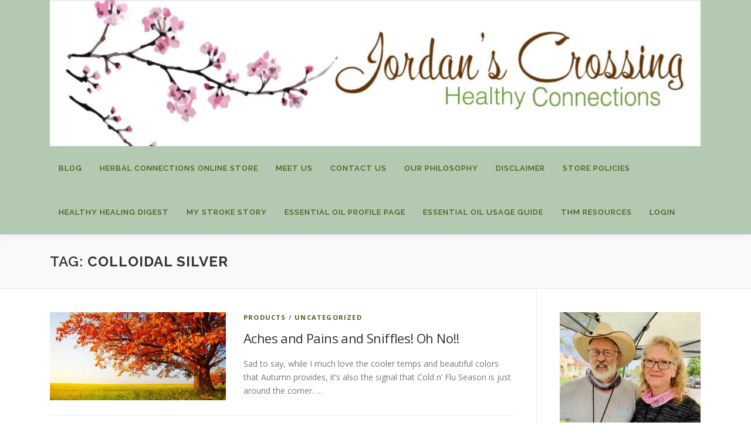

--- FILE ---
content_type: text/html; charset=UTF-8
request_url: https://www.jordanscrossing.net/tag/colloidal-silver/
body_size: 15038
content:
<!DOCTYPE html><html
lang=en-US><head><style>img.lazy{min-height:1px}</style><link
href=https://www.jordanscrossing.net/wp-content/plugins/w3-total-cache/pub/js/lazyload.min.js?x79789 as=script><meta
charset="UTF-8"><meta
name="viewport" content="width=device-width, initial-scale=1"><link
rel=profile href=https://gmpg.org/xfn/11><title>Colloidal Silver &#8211; Jordan&#039;s Crossing</title><meta
name='robots' content='max-image-preview:large'><style>img:is([sizes="auto" i], [sizes^="auto," i]){contain-intrinsic-size:3000px 1500px}</style><link
rel=dns-prefetch href=//fonts.googleapis.com> <script>/*<![CDATA[*/window._wpemojiSettings={"baseUrl":"https:\/\/s.w.org\/images\/core\/emoji\/16.0.1\/72x72\/","ext":".png","svgUrl":"https:\/\/s.w.org\/images\/core\/emoji\/16.0.1\/svg\/","svgExt":".svg","source":{"concatemoji":"https:\/\/www.jordanscrossing.net\/wp-includes\/js\/wp-emoji-release.min.js?ver=19dcc5536638060ecb80b4d89c381f4c"}};
/*! This file is auto-generated */
!function(s,n){var o,i,e;function c(e){try{var t={supportTests:e,timestamp:(new Date).valueOf()};sessionStorage.setItem(o,JSON.stringify(t))}catch(e){}}function p(e,t,n){e.clearRect(0,0,e.canvas.width,e.canvas.height),e.fillText(t,0,0);var t=new Uint32Array(e.getImageData(0,0,e.canvas.width,e.canvas.height).data),a=(e.clearRect(0,0,e.canvas.width,e.canvas.height),e.fillText(n,0,0),new Uint32Array(e.getImageData(0,0,e.canvas.width,e.canvas.height).data));return t.every(function(e,t){return e===a[t]})}function u(e,t){e.clearRect(0,0,e.canvas.width,e.canvas.height),e.fillText(t,0,0);for(var n=e.getImageData(16,16,1,1),a=0;a<n.data.length;a++)if(0!==n.data[a])return!1;return!0}function f(e,t,n,a){switch(t){case"flag":return n(e,"\ud83c\udff3\ufe0f\u200d\u26a7\ufe0f","\ud83c\udff3\ufe0f\u200b\u26a7\ufe0f")?!1:!n(e,"\ud83c\udde8\ud83c\uddf6","\ud83c\udde8\u200b\ud83c\uddf6")&&!n(e,"\ud83c\udff4\udb40\udc67\udb40\udc62\udb40\udc65\udb40\udc6e\udb40\udc67\udb40\udc7f","\ud83c\udff4\u200b\udb40\udc67\u200b\udb40\udc62\u200b\udb40\udc65\u200b\udb40\udc6e\u200b\udb40\udc67\u200b\udb40\udc7f");case"emoji":return!a(e,"\ud83e\udedf")}return!1}function g(e,t,n,a){var r="undefined"!=typeof WorkerGlobalScope&&self instanceof WorkerGlobalScope?new OffscreenCanvas(300,150):s.createElement("canvas"),o=r.getContext("2d",{willReadFrequently:!0}),i=(o.textBaseline="top",o.font="600 32px Arial",{});return e.forEach(function(e){i[e]=t(o,e,n,a)}),i}function t(e){var t=s.createElement("script");t.src=e,t.defer=!0,s.head.appendChild(t)}"undefined"!=typeof Promise&&(o="wpEmojiSettingsSupports",i=["flag","emoji"],n.supports={everything:!0,everythingExceptFlag:!0},e=new Promise(function(e){s.addEventListener("DOMContentLoaded",e,{once:!0})}),new Promise(function(t){var n=function(){try{var e=JSON.parse(sessionStorage.getItem(o));if("object"==typeof e&&"number"==typeof e.timestamp&&(new Date).valueOf()<e.timestamp+604800&&"object"==typeof e.supportTests)return e.supportTests}catch(e){}return null}();if(!n){if("undefined"!=typeof Worker&&"undefined"!=typeof OffscreenCanvas&&"undefined"!=typeof URL&&URL.createObjectURL&&"undefined"!=typeof Blob)try{var e="postMessage("+g.toString()+"("+[JSON.stringify(i),f.toString(),p.toString(),u.toString()].join(",")+"));",a=new Blob([e],{type:"text/javascript"}),r=new Worker(URL.createObjectURL(a),{name:"wpTestEmojiSupports"});return void(r.onmessage=function(e){c(n=e.data),r.terminate(),t(n)})}catch(e){}c(n=g(i,f,p,u))}t(n)}).then(function(e){for(var t in e)n.supports[t]=e[t],n.supports.everything=n.supports.everything&&n.supports[t],"flag"!==t&&(n.supports.everythingExceptFlag=n.supports.everythingExceptFlag&&n.supports[t]);n.supports.everythingExceptFlag=n.supports.everythingExceptFlag&&!n.supports.flag,n.DOMReady=!1,n.readyCallback=function(){n.DOMReady=!0}}).then(function(){return e}).then(function(){var e;n.supports.everything||(n.readyCallback(),(e=n.source||{}).concatemoji?t(e.concatemoji):e.wpemoji&&e.twemoji&&(t(e.twemoji),t(e.wpemoji)))}))}((window,document),window._wpemojiSettings);/*]]>*/</script> <style id=wp-emoji-styles-inline-css>img.wp-smiley,img.emoji{display:inline !important;border:none !important;box-shadow:none !important;height:1em !important;width:1em !important;margin:0
0.07em !important;vertical-align:-0.1em !important;background:none !important;padding:0
!important}</style><link
rel=stylesheet href=https://www.jordanscrossing.net/wp-content/cache/minify/a5ff7.css?x79789 media=all><style id=wp-block-library-theme-inline-css>.wp-block-audio :where(figcaption){color:#555;font-size:13px;text-align:center}.is-dark-theme .wp-block-audio :where(figcaption){color:#ffffffa6}.wp-block-audio{margin:0
0 1em}.wp-block-code{border:1px
solid #ccc;border-radius:4px;font-family:Menlo,Consolas,monaco,monospace;padding:.8em 1em}.wp-block-embed :where(figcaption){color:#555;font-size:13px;text-align:center}.is-dark-theme .wp-block-embed :where(figcaption){color:#ffffffa6}.wp-block-embed{margin:0
0 1em}.blocks-gallery-caption{color:#555;font-size:13px;text-align:center}.is-dark-theme .blocks-gallery-caption{color:#ffffffa6}:root :where(.wp-block-image figcaption){color:#555;font-size:13px;text-align:center}.is-dark-theme :root :where(.wp-block-image figcaption){color:#ffffffa6}.wp-block-image{margin:0
0 1em}.wp-block-pullquote{border-bottom:4px solid;border-top:4px solid;color:currentColor;margin-bottom:1.75em}.wp-block-pullquote cite,.wp-block-pullquote footer,.wp-block-pullquote__citation{color:currentColor;font-size:.8125em;font-style:normal;text-transform:uppercase}.wp-block-quote{border-left:.25em solid;margin:0
0 1.75em;padding-left:1em}.wp-block-quote cite,.wp-block-quote
footer{color:currentColor;font-size:.8125em;font-style:normal;position:relative}.wp-block-quote:where(.has-text-align-right){border-left:none;border-right:.25em solid;padding-left:0;padding-right:1em}.wp-block-quote:where(.has-text-align-center){border:none;padding-left:0}.wp-block-quote.is-large,.wp-block-quote.is-style-large,.wp-block-quote:where(.is-style-plain){border:none}.wp-block-search .wp-block-search__label{font-weight:700}.wp-block-search__button{border:1px
solid #ccc;padding:.375em .625em}:where(.wp-block-group.has-background){padding:1.25em 2.375em}.wp-block-separator.has-css-opacity{opacity:.4}.wp-block-separator{border:none;border-bottom:2px solid;margin-left:auto;margin-right:auto}.wp-block-separator.has-alpha-channel-opacity{opacity:1}.wp-block-separator:not(.is-style-wide):not(.is-style-dots){width:100px}.wp-block-separator.has-background:not(.is-style-dots){border-bottom:none;height:1px}.wp-block-separator.has-background:not(.is-style-wide):not(.is-style-dots){height:2px}.wp-block-table{margin:0
0 1em}.wp-block-table td,.wp-block-table
th{word-break:normal}.wp-block-table :where(figcaption){color:#555;font-size:13px;text-align:center}.is-dark-theme .wp-block-table :where(figcaption){color:#ffffffa6}.wp-block-video :where(figcaption){color:#555;font-size:13px;text-align:center}.is-dark-theme .wp-block-video :where(figcaption){color:#ffffffa6}.wp-block-video{margin:0
0 1em}:root :where(.wp-block-template-part.has-background){margin-bottom:0;margin-top:0;padding:1.25em 2.375em}</style><style id=classic-theme-styles-inline-css>.wp-block-button__link{color:#fff;background-color:#32373c;border-radius:9999px;box-shadow:none;text-decoration:none;padding:calc(.667em + 2px) calc(1.333em + 2px);font-size:1.125em}.wp-block-file__button{background:#32373c;color:#fff;text-decoration:none}</style><style id=global-styles-inline-css>/*<![CDATA[*/:root{--wp--preset--aspect-ratio--square:1;--wp--preset--aspect-ratio--4-3:4/3;--wp--preset--aspect-ratio--3-4:3/4;--wp--preset--aspect-ratio--3-2:3/2;--wp--preset--aspect-ratio--2-3:2/3;--wp--preset--aspect-ratio--16-9:16/9;--wp--preset--aspect-ratio--9-16:9/16;--wp--preset--color--black:#000;--wp--preset--color--cyan-bluish-gray:#abb8c3;--wp--preset--color--white:#fff;--wp--preset--color--pale-pink:#f78da7;--wp--preset--color--vivid-red:#cf2e2e;--wp--preset--color--luminous-vivid-orange:#ff6900;--wp--preset--color--luminous-vivid-amber:#fcb900;--wp--preset--color--light-green-cyan:#7bdcb5;--wp--preset--color--vivid-green-cyan:#00d084;--wp--preset--color--pale-cyan-blue:#8ed1fc;--wp--preset--color--vivid-cyan-blue:#0693e3;--wp--preset--color--vivid-purple:#9b51e0;--wp--preset--gradient--vivid-cyan-blue-to-vivid-purple:linear-gradient(135deg,rgba(6,147,227,1) 0%,rgb(155,81,224) 100%);--wp--preset--gradient--light-green-cyan-to-vivid-green-cyan:linear-gradient(135deg,rgb(122,220,180) 0%,rgb(0,208,130) 100%);--wp--preset--gradient--luminous-vivid-amber-to-luminous-vivid-orange:linear-gradient(135deg,rgba(252,185,0,1) 0%,rgba(255,105,0,1) 100%);--wp--preset--gradient--luminous-vivid-orange-to-vivid-red:linear-gradient(135deg,rgba(255,105,0,1) 0%,rgb(207,46,46) 100%);--wp--preset--gradient--very-light-gray-to-cyan-bluish-gray:linear-gradient(135deg,rgb(238,238,238) 0%,rgb(169,184,195) 100%);--wp--preset--gradient--cool-to-warm-spectrum:linear-gradient(135deg,rgb(74,234,220) 0%,rgb(151,120,209) 20%,rgb(207,42,186) 40%,rgb(238,44,130) 60%,rgb(251,105,98) 80%,rgb(254,248,76) 100%);--wp--preset--gradient--blush-light-purple:linear-gradient(135deg,rgb(255,206,236) 0%,rgb(152,150,240) 100%);--wp--preset--gradient--blush-bordeaux:linear-gradient(135deg,rgb(254,205,165) 0%,rgb(254,45,45) 50%,rgb(107,0,62) 100%);--wp--preset--gradient--luminous-dusk:linear-gradient(135deg,rgb(255,203,112) 0%,rgb(199,81,192) 50%,rgb(65,88,208) 100%);--wp--preset--gradient--pale-ocean:linear-gradient(135deg,rgb(255,245,203) 0%,rgb(182,227,212) 50%,rgb(51,167,181) 100%);--wp--preset--gradient--electric-grass:linear-gradient(135deg,rgb(202,248,128) 0%,rgb(113,206,126) 100%);--wp--preset--gradient--midnight:linear-gradient(135deg,rgb(2,3,129) 0%,rgb(40,116,252) 100%);--wp--preset--font-size--small:13px;--wp--preset--font-size--medium:20px;--wp--preset--font-size--large:36px;--wp--preset--font-size--x-large:42px;--wp--preset--spacing--20:0.44rem;--wp--preset--spacing--30:0.67rem;--wp--preset--spacing--40:1rem;--wp--preset--spacing--50:1.5rem;--wp--preset--spacing--60:2.25rem;--wp--preset--spacing--70:3.38rem;--wp--preset--spacing--80:5.06rem;--wp--preset--shadow--natural:6px 6px 9px rgba(0, 0, 0, 0.2);--wp--preset--shadow--deep:12px 12px 50px rgba(0, 0, 0, 0.4);--wp--preset--shadow--sharp:6px 6px 0px rgba(0, 0, 0, 0.2);--wp--preset--shadow--outlined:6px 6px 0px -3px rgba(255, 255, 255, 1), 6px 6px rgba(0, 0, 0, 1);--wp--preset--shadow--crisp:6px 6px 0px rgba(0, 0, 0, 1)}:where(.is-layout-flex){gap:0.5em}:where(.is-layout-grid){gap:0.5em}body .is-layout-flex{display:flex}.is-layout-flex{flex-wrap:wrap;align-items:center}.is-layout-flex>:is(*,div){margin:0}body .is-layout-grid{display:grid}.is-layout-grid>:is(*,div){margin:0}:where(.wp-block-columns.is-layout-flex){gap:2em}:where(.wp-block-columns.is-layout-grid){gap:2em}:where(.wp-block-post-template.is-layout-flex){gap:1.25em}:where(.wp-block-post-template.is-layout-grid){gap:1.25em}.has-black-color{color:var(--wp--preset--color--black) !important}.has-cyan-bluish-gray-color{color:var(--wp--preset--color--cyan-bluish-gray) !important}.has-white-color{color:var(--wp--preset--color--white) !important}.has-pale-pink-color{color:var(--wp--preset--color--pale-pink) !important}.has-vivid-red-color{color:var(--wp--preset--color--vivid-red) !important}.has-luminous-vivid-orange-color{color:var(--wp--preset--color--luminous-vivid-orange) !important}.has-luminous-vivid-amber-color{color:var(--wp--preset--color--luminous-vivid-amber) !important}.has-light-green-cyan-color{color:var(--wp--preset--color--light-green-cyan) !important}.has-vivid-green-cyan-color{color:var(--wp--preset--color--vivid-green-cyan) !important}.has-pale-cyan-blue-color{color:var(--wp--preset--color--pale-cyan-blue) !important}.has-vivid-cyan-blue-color{color:var(--wp--preset--color--vivid-cyan-blue) !important}.has-vivid-purple-color{color:var(--wp--preset--color--vivid-purple) !important}.has-black-background-color{background-color:var(--wp--preset--color--black) !important}.has-cyan-bluish-gray-background-color{background-color:var(--wp--preset--color--cyan-bluish-gray) !important}.has-white-background-color{background-color:var(--wp--preset--color--white) !important}.has-pale-pink-background-color{background-color:var(--wp--preset--color--pale-pink) !important}.has-vivid-red-background-color{background-color:var(--wp--preset--color--vivid-red) !important}.has-luminous-vivid-orange-background-color{background-color:var(--wp--preset--color--luminous-vivid-orange) !important}.has-luminous-vivid-amber-background-color{background-color:var(--wp--preset--color--luminous-vivid-amber) !important}.has-light-green-cyan-background-color{background-color:var(--wp--preset--color--light-green-cyan) !important}.has-vivid-green-cyan-background-color{background-color:var(--wp--preset--color--vivid-green-cyan) !important}.has-pale-cyan-blue-background-color{background-color:var(--wp--preset--color--pale-cyan-blue) !important}.has-vivid-cyan-blue-background-color{background-color:var(--wp--preset--color--vivid-cyan-blue) !important}.has-vivid-purple-background-color{background-color:var(--wp--preset--color--vivid-purple) !important}.has-black-border-color{border-color:var(--wp--preset--color--black) !important}.has-cyan-bluish-gray-border-color{border-color:var(--wp--preset--color--cyan-bluish-gray) !important}.has-white-border-color{border-color:var(--wp--preset--color--white) !important}.has-pale-pink-border-color{border-color:var(--wp--preset--color--pale-pink) !important}.has-vivid-red-border-color{border-color:var(--wp--preset--color--vivid-red) !important}.has-luminous-vivid-orange-border-color{border-color:var(--wp--preset--color--luminous-vivid-orange) !important}.has-luminous-vivid-amber-border-color{border-color:var(--wp--preset--color--luminous-vivid-amber) !important}.has-light-green-cyan-border-color{border-color:var(--wp--preset--color--light-green-cyan) !important}.has-vivid-green-cyan-border-color{border-color:var(--wp--preset--color--vivid-green-cyan) !important}.has-pale-cyan-blue-border-color{border-color:var(--wp--preset--color--pale-cyan-blue) !important}.has-vivid-cyan-blue-border-color{border-color:var(--wp--preset--color--vivid-cyan-blue) !important}.has-vivid-purple-border-color{border-color:var(--wp--preset--color--vivid-purple) !important}.has-vivid-cyan-blue-to-vivid-purple-gradient-background{background:var(--wp--preset--gradient--vivid-cyan-blue-to-vivid-purple) !important}.has-light-green-cyan-to-vivid-green-cyan-gradient-background{background:var(--wp--preset--gradient--light-green-cyan-to-vivid-green-cyan) !important}.has-luminous-vivid-amber-to-luminous-vivid-orange-gradient-background{background:var(--wp--preset--gradient--luminous-vivid-amber-to-luminous-vivid-orange) !important}.has-luminous-vivid-orange-to-vivid-red-gradient-background{background:var(--wp--preset--gradient--luminous-vivid-orange-to-vivid-red) !important}.has-very-light-gray-to-cyan-bluish-gray-gradient-background{background:var(--wp--preset--gradient--very-light-gray-to-cyan-bluish-gray) !important}.has-cool-to-warm-spectrum-gradient-background{background:var(--wp--preset--gradient--cool-to-warm-spectrum) !important}.has-blush-light-purple-gradient-background{background:var(--wp--preset--gradient--blush-light-purple) !important}.has-blush-bordeaux-gradient-background{background:var(--wp--preset--gradient--blush-bordeaux) !important}.has-luminous-dusk-gradient-background{background:var(--wp--preset--gradient--luminous-dusk) !important}.has-pale-ocean-gradient-background{background:var(--wp--preset--gradient--pale-ocean) !important}.has-electric-grass-gradient-background{background:var(--wp--preset--gradient--electric-grass) !important}.has-midnight-gradient-background{background:var(--wp--preset--gradient--midnight) !important}.has-small-font-size{font-size:var(--wp--preset--font-size--small) !important}.has-medium-font-size{font-size:var(--wp--preset--font-size--medium) !important}.has-large-font-size{font-size:var(--wp--preset--font-size--large) !important}.has-x-large-font-size{font-size:var(--wp--preset--font-size--x-large) !important}:where(.wp-block-post-template.is-layout-flex){gap:1.25em}:where(.wp-block-post-template.is-layout-grid){gap:1.25em}:where(.wp-block-columns.is-layout-flex){gap:2em}:where(.wp-block-columns.is-layout-grid){gap:2em}:root :where(.wp-block-pullquote){font-size:1.5em;line-height:1.6}/*]]>*/</style><link
rel=stylesheet href=https://www.jordanscrossing.net/wp-content/cache/minify/9e47b.css?x79789 media=all><link
rel=stylesheet href=https://www.jordanscrossing.net/wp-content/cache/minify/ad168.css?x79789 media=all><link
rel=stylesheet href=https://www.jordanscrossing.net/wp-content/cache/minify/40df7.css?x79789 media=all><link
rel=stylesheet href=https://www.jordanscrossing.net/wp-content/cache/minify/2c09c.css?x79789 media=all><style id=woocommerce-inline-inline-css>.woocommerce form .form-row
.required{visibility:visible}</style><link
rel=stylesheet href=https://www.jordanscrossing.net/wp-content/cache/minify/7c928.css?x79789 media=all><link
rel=stylesheet href=https://www.jordanscrossing.net/wp-content/cache/minify/334b9.css?x79789 media=all><link
rel=stylesheet href=https://www.jordanscrossing.net/wp-content/cache/minify/2c3da.css?x79789 media=all><link
rel=stylesheet href=https://www.jordanscrossing.net/wp-content/cache/minify/8f7bb.css?x79789 media=all><link
rel=stylesheet href=https://www.jordanscrossing.net/wp-content/cache/minify/eff05.css?x79789 media=all><link
rel=stylesheet href=https://www.jordanscrossing.net/wp-content/cache/minify/eff05.css?x79789 media=all><style id=onepress-style-inline-css>#main .video-section section.hero-slideshow-wrapper{background:transparent}.hero-slideshow-wrapper:after{position:absolute;top:0px;left:0px;width:100%;height:100%;background-color:rgba(0,0,0,0.3);display:block;content:""}#parallax-hero .jarallax-container .parallax-bg:before{background-color:rgba(0,0,0,0.3)}.body-desktop .parallax-hero .hero-slideshow-wrapper:after{display:none!important}#parallax-hero>.parallax-bg::before{background-color:rgba(0,0,0,0.3);opacity:1}.body-desktop .parallax-hero .hero-slideshow-wrapper:after{display:none!important}a,.screen-reader-text:hover,.screen-reader-text:active,.screen-reader-text:focus,.header-social a,.onepress-menu a:hover,.onepress-menu ul li a:hover,.onepress-menu li.onepress-current-item>a,.onepress-menu ul li.current-menu-item>a,.onepress-menu>li a.menu-actived,.onepress-menu.onepress-menu-mobile li.onepress-current-item>a,.site-footer a,.site-footer .footer-social a:hover,.site-footer .btt a:hover,.highlight,#comments .comment .comment-wrapper .comment-meta .comment-time:hover,#comments .comment .comment-wrapper .comment-meta .comment-reply-link:hover,#comments .comment .comment-wrapper .comment-meta .comment-edit-link:hover,.btn-theme-primary-outline,.sidebar .widget a:hover,.section-services .service-item .service-image i,.counter_item .counter__number,.team-member .member-thumb .member-profile a:hover,.icon-background-default{color:#45601e}input[type="reset"],input[type="submit"],input[type="submit"],input[type="reset"]:hover,input[type="submit"]:hover,input[type="submit"]:hover .nav-links a:hover,.btn-theme-primary,.btn-theme-primary-outline:hover,.section-testimonials .card-theme-primary,.woocommerce #respond input#submit,.woocommerce a.button,.woocommerce button.button,.woocommerce input.button,.woocommerce button.button.alt,.pirate-forms-submit-button,.pirate-forms-submit-button:hover,input[type="reset"],input[type="submit"],input[type="submit"],.pirate-forms-submit-button,.contact-form div.wpforms-container-full .wpforms-form .wpforms-submit,.contact-form div.wpforms-container-full .wpforms-form .wpforms-submit:hover,.nav-links a:hover,.nav-links a.current,.nav-links .page-numbers:hover,.nav-links .page-numbers.current{background:#45601e}.btn-theme-primary-outline,.btn-theme-primary-outline:hover,.pricing__item:hover,.section-testimonials .card-theme-primary,.entry-content
blockquote{border-color:#45601e}.woocommerce #respond input#submit.alt,.woocommerce a.button.alt,.woocommerce button.button.alt,.woocommerce
input.button.alt{background-color:#45601e}.woocommerce #respond input#submit.alt:hover,.woocommerce a.button.alt:hover,.woocommerce button.button.alt:hover,.woocommerce input.button.alt:hover{background-color:#45601e}.onepress-menu
a{padding-left:15px;padding-right:15px}.site-header,.is-transparent .site-header.header-fixed{background:#b3c9b1;border-bottom:0px none}.onepress-menu>li>a{color:#45601e}@media screen and (min-width:1140px){.onepress-menu>li:last-child>a{padding-right:17px}.onepress-menu>li>a:hover,.onepress-menu>li.onepress-current-item>a{background:#ddb1b1;-webkit-transition:all 0.5s ease-in-out;-moz-transition:all 0.5s ease-in-out;-o-transition:all 0.5s ease-in-out;transition:all 0.5s ease-in-out}}.site-footer{background-color:#fff}.site-footer .footer-connect .follow-heading,.site-footer .footer-social
a{color:#000}.site-footer .site-info,.site-footer .btt
a{background-color:#3f3a2d}.site-footer .site-info{color:rgba(255,255,255,0.7)}.site-footer .btt a,.site-footer .site-info
a{color:rgba(255,255,255,0.9)}#footer-widgets{}.gallery-carousel .g-item{padding:0px
10px}.gallery-carousel-wrap{margin-left:-10px;margin-right:-10px}.gallery-grid .g-item,.gallery-masonry .g-item
.inner{padding:10px}.gallery-grid-wrap,.gallery-masonry-wrap{margin-left:-10px;margin-right:-10px}.gallery-justified-wrap{margin-left:-20px;margin-right:-20px}</style><link
rel=stylesheet href=https://www.jordanscrossing.net/wp-content/cache/minify/fd1a5.css?x79789 media=all><link
rel=stylesheet href=https://www.jordanscrossing.net/wp-content/cache/minify/e1828.css?x79789 media=all><link
rel=stylesheet id=onepress-fonts-css href='https://fonts.googleapis.com/css?family=Raleway%3A400%2C500%2C600%2C700%2C300%2C100%2C800%2C900%7COpen+Sans%3A400%2C300%2C300italic%2C400italic%2C600%2C600italic%2C700%2C700italic&#038;subset=latin%2Clatin-ext&#038;display=swap&#038;ver=2.3.15' type=text/css media=all><link
rel=stylesheet href=https://www.jordanscrossing.net/wp-content/cache/minify/3a4ce.css?x79789 media=all><link
rel=stylesheet href=https://www.jordanscrossing.net/wp-content/cache/minify/b6ca6.css?x79789 media=all><style id=heateor_sss_frontend_css-inline-css>.heateor_sss_button_instagram span.heateor_sss_svg,a.heateor_sss_instagram
span.heateor_sss_svg{background:radial-gradient(circle at 30% 107%,#fdf497 0,#fdf497 5%,#fd5949 45%,#d6249f 60%,#285aeb 90%)}.heateor_sss_horizontal_sharing .heateor_sss_svg,.heateor_sss_standard_follow_icons_container
.heateor_sss_svg{color:#fff;border-width:0px;border-style:solid;border-color:transparent}.heateor_sss_horizontal_sharing
.heateorSssTCBackground{color:#666}.heateor_sss_horizontal_sharing span.heateor_sss_svg:hover,.heateor_sss_standard_follow_icons_container span.heateor_sss_svg:hover{border-color:transparent}.heateor_sss_vertical_sharing span.heateor_sss_svg,.heateor_sss_floating_follow_icons_container
span.heateor_sss_svg{color:#fff;border-width:0px;border-style:solid;border-color:transparent}.heateor_sss_vertical_sharing
.heateorSssTCBackground{color:#666}.heateor_sss_vertical_sharing span.heateor_sss_svg:hover,.heateor_sss_floating_follow_icons_container span.heateor_sss_svg:hover{border-color:transparent}@media screen and (max-width:783px){.heateor_sss_vertical_sharing{display:none!important}}</style> <script async src=https://www.jordanscrossing.net/wp-content/cache/minify/a500d.js?x79789></script> <script id=burst-js-extra>var burst={"tracking":{"isInitialHit":true,"lastUpdateTimestamp":0,"beacon_url":"https:\/\/www.jordanscrossing.net\/wp-content\/plugins\/burst-statistics\/endpoint.php","ajaxUrl":"https:\/\/www.jordanscrossing.net\/wp-admin\/admin-ajax.php"},"options":{"cookieless":0,"pageUrl":"https:\/\/www.jordanscrossing.net\/aches-and-pains-and-sniffles-oh-no\/","beacon_enabled":1,"do_not_track":1,"enable_turbo_mode":0,"track_url_change":0,"cookie_retention_days":30,"debug":0},"goals":{"completed":[],"scriptUrl":"https:\/\/www.jordanscrossing.net\/wp-content\/plugins\/burst-statistics\/\/assets\/js\/build\/burst-goals.js?v=1761653906","active":[]},"cache":{"uid":null,"fingerprint":null,"isUserAgent":null,"isDoNotTrack":null,"useCookies":null}};</script> <script async src=https://www.jordanscrossing.net/wp-content/cache/minify/fd513.js?x79789></script> <script src=https://www.jordanscrossing.net/wp-content/cache/minify/d52ed.js?x79789></script> <script src=https://www.jordanscrossing.net/wp-content/cache/minify/63b1f.js?x79789></script> <script src=https://www.jordanscrossing.net/wp-content/cache/minify/6d18f.js?x79789></script> <script id=wc-add-to-cart-js-extra>var wc_add_to_cart_params={"ajax_url":"\/wp-admin\/admin-ajax.php","wc_ajax_url":"\/?wc-ajax=%%endpoint%%","i18n_view_cart":"View cart","cart_url":"https:\/\/www.jordanscrossing.net\/cart\/","is_cart":"","cart_redirect_after_add":"no"};</script> <script src=https://www.jordanscrossing.net/wp-content/cache/minify/fc9b6.js?x79789></script> <script src=https://www.jordanscrossing.net/wp-content/cache/minify/63c68.js?x79789></script> <script id=woocommerce-js-extra>var woocommerce_params={"ajax_url":"\/wp-admin\/admin-ajax.php","wc_ajax_url":"\/?wc-ajax=%%endpoint%%","i18n_password_show":"Show password","i18n_password_hide":"Hide password"};</script> <script src=https://www.jordanscrossing.net/wp-content/cache/minify/63a69.js?x79789></script> <link
rel=https://api.w.org/ href=https://www.jordanscrossing.net/wp-json/ ><link
rel=alternate title=JSON type=application/json href=https://www.jordanscrossing.net/wp-json/wp/v2/tags/91>	<noscript><style>.woocommerce-product-gallery{opacity:1 !important}</style></noscript><link
rel=icon href=https://www.jordanscrossing.net/wp-content/uploads/2017/09/cropped-jordanscrossing_tablecloth2-e1512509489348-7-32x32.jpg?x79789 sizes=32x32><link
rel=icon href=https://www.jordanscrossing.net/wp-content/uploads/2017/09/cropped-jordanscrossing_tablecloth2-e1512509489348-7-192x192.jpg?x79789 sizes=192x192><link
rel=apple-touch-icon href=https://www.jordanscrossing.net/wp-content/uploads/2017/09/cropped-jordanscrossing_tablecloth2-e1512509489348-7-180x180.jpg?x79789><meta
name="msapplication-TileImage" content="https://www.jordanscrossing.net/wp-content/uploads/2017/09/cropped-jordanscrossing_tablecloth2-e1512509489348-7-270x270.jpg"></head><body
data-rsssl=1 class="archive tag tag-colloidal-silver tag-91 wp-custom-logo wp-theme-onepress wp-child-theme-onepress-child theme-onepress woocommerce-no-js" data-burst_id=91 data-burst_type=tag><div
id=page class="hfeed site">
<a
class="skip-link screen-reader-text" href=#content>Skip to content</a><div
id=header-section class="h-on-top no-transparent"><header
id=masthead class="site-header header-contained no-sticky no-scroll no-t h-on-top" role=banner><div
class=container><div
class=site-branding><div
class="site-brand-inner has-logo-img no-desc"><div
class=site-logo-div><a
href=https://www.jordanscrossing.net/ class="custom-logo-link  no-t-logo" rel=home itemprop=url><img
width=2048 height=460 src="data:image/svg+xml,%3Csvg%20xmlns='http://www.w3.org/2000/svg'%20viewBox='0%200%202048%20460'%3E%3C/svg%3E" data-src=https://www.jordanscrossing.net/wp-content/uploads/2025/03/47ED7522-99BF-4C4F-A7FE-8422711EB901.jpeg?x79789 class="custom-logo lazy" alt="Jordan&#039;s Crossing" itemprop=logo decoding=async data-srcset="https://www.jordanscrossing.net/wp-content/uploads/2025/03/47ED7522-99BF-4C4F-A7FE-8422711EB901.jpeg 2048w, https://www.jordanscrossing.net/wp-content/uploads/2025/03/47ED7522-99BF-4C4F-A7FE-8422711EB901-300x67.jpeg 300w, https://www.jordanscrossing.net/wp-content/uploads/2025/03/47ED7522-99BF-4C4F-A7FE-8422711EB901-1024x230.jpeg 1024w, https://www.jordanscrossing.net/wp-content/uploads/2025/03/47ED7522-99BF-4C4F-A7FE-8422711EB901-768x173.jpeg 768w, https://www.jordanscrossing.net/wp-content/uploads/2025/03/47ED7522-99BF-4C4F-A7FE-8422711EB901-1536x345.jpeg 1536w, https://www.jordanscrossing.net/wp-content/uploads/2025/03/47ED7522-99BF-4C4F-A7FE-8422711EB901-1320x296.jpeg 1320w, https://www.jordanscrossing.net/wp-content/uploads/2025/03/47ED7522-99BF-4C4F-A7FE-8422711EB901-600x135.jpeg 600w" data-sizes="(max-width: 2048px) 100vw, 2048px"></a></div></div></div><div
class=header-right-wrapper>
<a
href=#0 id=nav-toggle>Menu<span></span></a><nav
id=site-navigation class=main-navigation role=navigation><ul
class=onepress-menu>
<li
id=menu-item-2616 class="menu-item menu-item-type-custom menu-item-object-custom menu-item-home menu-item-2616"><a
href=https://www.jordanscrossing.net>Blog</a></li>
<li
id=menu-item-2543 class="menu-item menu-item-type-post_type menu-item-object-page menu-item-2543"><a
href=https://www.jordanscrossing.net/store/ >Herbal Connections Online Store</a></li>
<li
id=menu-item-2538 class="menu-item menu-item-type-post_type menu-item-object-page menu-item-2538"><a
href=https://www.jordanscrossing.net/about-us-2/ >Meet Us</a></li>
<li
id=menu-item-2539 class="menu-item menu-item-type-post_type menu-item-object-page menu-item-2539"><a
href=https://www.jordanscrossing.net/contact-us/ >Contact Us</a></li>
<li
id=menu-item-2540 class="menu-item menu-item-type-post_type menu-item-object-page menu-item-2540"><a
href=https://www.jordanscrossing.net/glory-to-christ/ >Our Philosophy</a></li>
<li
id=menu-item-2542 class="menu-item menu-item-type-post_type menu-item-object-page menu-item-2542"><a
href=https://www.jordanscrossing.net/disclaimer/ >Disclaimer</a></li>
<li
id=menu-item-2891 class="menu-item menu-item-type-post_type menu-item-object-page menu-item-2891"><a
href=https://www.jordanscrossing.net/policies/ >Store Policies</a></li>
<li
id=menu-item-2621 class="menu-item menu-item-type-post_type menu-item-object-page menu-item-2621"><a
href=https://www.jordanscrossing.net/newsletter-archives/ >Healthy Healing Digest</a></li>
<li
id=menu-item-2541 class="menu-item menu-item-type-post_type menu-item-object-page menu-item-2541"><a
href=https://www.jordanscrossing.net/my-stroke-story/ >My Stroke Story</a></li>
<li
id=menu-item-4138 class="menu-item menu-item-type-post_type menu-item-object-page menu-item-4138"><a
href=https://www.jordanscrossing.net/essential-oil-overviews/ >Essential Oil Profile Page</a></li>
<li
id=menu-item-3162 class="menu-item menu-item-type-post_type menu-item-object-page menu-item-3162"><a
href=https://www.jordanscrossing.net/eo-usage-guide/ >Essential Oil Usage Guide</a></li>
<li
id=menu-item-3809 class="menu-item menu-item-type-post_type menu-item-object-page menu-item-3809"><a
href=https://www.jordanscrossing.net/thmresources/ >THM Resources</a></li>
<li
id=menu-item-2622 class="menu-item menu-item-type-post_type menu-item-object-page menu-item-2622"><a
href=https://www.jordanscrossing.net/my-account/ >Login</a></li></ul></nav></div></div></header></div><div
id=content class=site-content><div
class=page-header><div
class=container><h1 class="page-title">Tag: <span>Colloidal Silver</span></h1></div></div><div
id=content-inside class="container right-sidebar"><div
id=primary class=content-area><main
id=main class=site-main role=main><article
id=post-1511 class="list-article clearfix post-1511 post type-post status-publish format-standard has-post-thumbnail hentry category-products category-uncategorized tag-cold-and-flu-season tag-colloidal-silver tag-echinacea-extract tag-echinacea-tea tag-germaphobes-delight-spray tag-thieves-oil tag-vapo-rub tag-vita-c-tea"><div
class=list-article-thumb>
<a
href=https://www.jordanscrossing.net/aches-and-pains-and-sniffles-oh-no/ >
<img
width=300 height=150 src="data:image/svg+xml,%3Csvg%20xmlns='http://www.w3.org/2000/svg'%20viewBox='0%200%20300%20150'%3E%3C/svg%3E" data-src=https://www.jordanscrossing.net/wp-content/uploads/2015/10/autumn_trees_wallpaper_1080p-1-e1443812149766-300x150.jpeg?x79789 class="attachment-onepress-blog-small size-onepress-blog-small wp-post-image lazy" alt decoding=async>		</a></div><div
class=list-article-content><div
class=list-article-meta>
<a
href=https://www.jordanscrossing.net/category/products/ rel="category tag">Products</a> / <a
href=https://www.jordanscrossing.net/category/uncategorized/ rel="category tag">Uncategorized</a></div><header
class=entry-header><h2 class="entry-title"><a
href=https://www.jordanscrossing.net/aches-and-pains-and-sniffles-oh-no/ rel=bookmark>Aches and Pains and Sniffles! Oh No!!</a></h2></header><div
class=entry-excerpt><p>Sad to say, while I much love the cooler temps and beautiful colors that Autumn provides, it&#8217;s also the signal that Cold n&#8217; Flu Season is just around the corner. &#8230;</p></div></div></article><article
id=post-1257 class="list-article clearfix post-1257 post type-post status-publish format-standard has-post-thumbnail hentry category-colloidal-silver category-medicinal category-products category-salves tag-99-99-pure-silver tag-colloidal tag-colloidal-silver tag-colloidal-silver-salve tag-colloidal-silver-spray tag-silver"><div
class=list-article-thumb>
<a
href=https://www.jordanscrossing.net/we-be-talkin-silver-colloidal-silver/ >
<img
width=300 height=150 src="data:image/svg+xml,%3Csvg%20xmlns='http://www.w3.org/2000/svg'%20viewBox='0%200%20300%20150'%3E%3C/svg%3E" data-src=https://www.jordanscrossing.net/wp-content/uploads/2015/06/image-e1434660671686-300x150.jpg?x79789 class="attachment-onepress-blog-small size-onepress-blog-small wp-post-image lazy" alt decoding=async>		</a></div><div
class=list-article-content><div
class=list-article-meta>
<a
href=https://www.jordanscrossing.net/category/colloidal-silver/ rel="category tag">Colloidal Silver</a> / <a
href=https://www.jordanscrossing.net/category/medicinal/ rel="category tag">Medicinal</a> / <a
href=https://www.jordanscrossing.net/category/products/ rel="category tag">Products</a> / <a
href=https://www.jordanscrossing.net/category/salves/ rel="category tag">Salves</a></div><header
class=entry-header><h2 class="entry-title"><a
href=https://www.jordanscrossing.net/we-be-talkin-silver-colloidal-silver/ rel=bookmark>We Be Talkin&#8217; Silver- Colloidal Silver</a></h2></header><div
class=entry-excerpt><p>Let&#8217;s talk Silver. Colloidal Silver, that is. It was one of our family&#8217;s first journeys into &#8220;alternative&#8221; medicine more than 25 years ago. Some friends sent us a little schematic &#8230;</p></div></div></article></main></div><div
id=secondary class="widget-area sidebar" role=complementary><aside
id=text-3 class="widget widget_text"><div
class=textwidget><p><img
decoding=async class="alignnone size-medium wp-image-4450 lazy" src="data:image/svg+xml,%3Csvg%20xmlns='http://www.w3.org/2000/svg'%20viewBox='0%200%20300%20300'%3E%3C/svg%3E" data-src=https://www.jordanscrossing.net/wp-content/uploads/2020/12/us-300x300.jpg?x79789 alt width=300 height=300 data-srcset="https://www.jordanscrossing.net/wp-content/uploads/2020/12/us-300x300.jpg 300w, https://www.jordanscrossing.net/wp-content/uploads/2020/12/us-1024x1024.jpg 1024w, https://www.jordanscrossing.net/wp-content/uploads/2020/12/us-768x768.jpg 768w, https://www.jordanscrossing.net/wp-content/uploads/2020/12/us-1536x1536.jpg 1536w, https://www.jordanscrossing.net/wp-content/uploads/2020/12/us-1320x1320.jpg 1320w, https://www.jordanscrossing.net/wp-content/uploads/2020/12/us-600x600.jpg 600w, https://www.jordanscrossing.net/wp-content/uploads/2020/12/us-100x100.jpg 100w, https://www.jordanscrossing.net/wp-content/uploads/2020/12/us.jpg 1758w" data-sizes="auto, (max-width: 300px) 100vw, 300px"><br>
<i>Hi there! Welcome to Jordan&#8217;s Crossing! Creators of <a
href=https://www.jordanscrossing.net/store/ >healthy, handmade, natural products</a>. Herb-lovin&#8217;, down-to-earth, nothin&#8217;-fancy folks with a heart for helping people find healing. Read more about us <a
href=https://www.jordanscrossing.net/about-us-2/ >HERE</a></i>.</p></div></aside><aside
id=block-2 class="widget widget_block widget_media_image"><figure
class="wp-block-image size-full"><img
decoding=async width=750 height=536 src="data:image/svg+xml,%3Csvg%20xmlns='http://www.w3.org/2000/svg'%20viewBox='0%200%20750%20536'%3E%3C/svg%3E" data-src=https://www.jordanscrossing.net/wp-content/uploads/2025/10/LOGOCERTIFIED.png?x79789 alt class="wp-image-6031 lazy" data-srcset="https://www.jordanscrossing.net/wp-content/uploads/2025/10/LOGOCERTIFIED.png 750w, https://www.jordanscrossing.net/wp-content/uploads/2025/10/LOGOCERTIFIED-300x214.png 300w, https://www.jordanscrossing.net/wp-content/uploads/2025/10/LOGOCERTIFIED-600x429.png 600w" data-sizes="auto, (max-width: 750px) 100vw, 750px"></figure></aside><aside
id=search-7 class="widget widget_search"><form
role=search method=get class=search-form action=https://www.jordanscrossing.net/ >
<label>
<span
class=screen-reader-text>Search for:</span>
<input
type=search class=search-field placeholder="Search &hellip;" value name=s>
</label>
<input
type=submit class=search-submit value=Search></form></aside><aside
id=mailpoet_form-8 class="widget widget_mailpoet_form"><h2 class="widget-title">Subscribe to Our Newsletter: Healthy Healing Digest</h2><div
class="
mailpoet_form_popup_overlay
"></div><div
id=mailpoet_form_2
class="
mailpoet_form
mailpoet_form_widget
mailpoet_form_position_
mailpoet_form_animation_
"
><style>#mailpoet_form_2
.mailpoet_form{}#mailpoet_form_2
.mailpoet_paragraph{line-height:20px}#mailpoet_form_2 .mailpoet_segment_label, #mailpoet_form_2 .mailpoet_text_label, #mailpoet_form_2 .mailpoet_textarea_label, #mailpoet_form_2 .mailpoet_select_label, #mailpoet_form_2 .mailpoet_radio_label, #mailpoet_form_2 .mailpoet_checkbox_label, #mailpoet_form_2 .mailpoet_list_label, #mailpoet_form_2
.mailpoet_date_label{display:block;font-weight:bold}#mailpoet_form_2 .mailpoet_text, #mailpoet_form_2 .mailpoet_textarea, #mailpoet_form_2 .mailpoet_select, #mailpoet_form_2 .mailpoet_date_month, #mailpoet_form_2 .mailpoet_date_day, #mailpoet_form_2 .mailpoet_date_year, #mailpoet_form_2
.mailpoet_date{display:block}#mailpoet_form_2 .mailpoet_text, #mailpoet_form_2
.mailpoet_textarea{width:200px}#mailpoet_form_2
.mailpoet_checkbox{}#mailpoet_form_2 .mailpoet_submit
input{}#mailpoet_form_2
.mailpoet_divider{}#mailpoet_form_2
.mailpoet_message{}#mailpoet_form_2
.mailpoet_validate_success{color:#468847}#mailpoet_form_2
.mailpoet_validate_error{color:#b94a48}#mailpoet_form_2{}#mailpoet_form_2
.mailpoet_message{margin:0;padding:0
20px}#mailpoet_form_2
.mailpoet_paragraph.last{margin-bottom:0}@media (max-width: 500px){#mailpoet_form_2{background-image:none}}@media (min-width: 500px){#mailpoet_form_2 .last .mailpoet_paragraph:last-child{margin-bottom:0}}@media (max-width: 500px){#mailpoet_form_2 .mailpoet_form_column:last-child .mailpoet_paragraph:last-child{margin-bottom:0}}</style><form
target=_self
method=post
action="https://www.jordanscrossing.net/wp-admin/admin-post.php?action=mailpoet_subscription_form"
class="mailpoet_form mailpoet_form_form mailpoet_form_widget"
novalidate
data-delay
data-exit-intent-enabled
data-font-family
data-cookie-expiration-time
>
<input
type=hidden name=data[form_id] value=2>
<input
type=hidden name=token value=6f0edea4fb>
<input
type=hidden name=api_version value=v1>
<input
type=hidden name=endpoint value=subscribers>
<input
type=hidden name=mailpoet_method value=subscribe><label
class=mailpoet_hp_email_label style="display: none !important;">Please leave this field empty<input
type=email name=data[email]></label><div
class=mailpoet_paragraph><label
for=form_email_2 class=mailpoet_text_label  data-automation-id=form_email_label >Email <span
class=mailpoet_required aria-hidden=true>*</span></label><input
type=email autocomplete=email class=mailpoet_text id=form_email_2 name=data[form_field_MDc3YWFjYTIwODAxX2VtYWls] title=Email value data-automation-id=form_email data-parsley-errors-container=.mailpoet_error_1h9m5 data-parsley-required=true required aria-required=true data-parsley-minlength=6 data-parsley-maxlength=150 data-parsley-type-message="This value should be a valid email." data-parsley-required-message="This field is required."><span
class=mailpoet_error_1h9m5></span></div><div
class=mailpoet_paragraph><input
type=submit class=mailpoet_submit value=Subscribe! data-automation-id=subscribe-submit-button style=border-color:transparent;><span
class=mailpoet_form_loading><span
class=mailpoet_bounce1></span><span
class=mailpoet_bounce2></span><span
class=mailpoet_bounce3></span></span></div><div
class=mailpoet_message><p
class=mailpoet_validate_success
style=display:none;
>Happy to have you on board! Please be sure to check your inbox or spam folder to confirm your subscription.</p><p
class=mailpoet_validate_error
style=display:none;
></p></div></form></div></aside><aside
id=block-4 class="widget widget_block"><p><ul
class="social-icons-lists show-icons-label icons-background-square">
<li
class=social-icons-list-item>
<a
href=https://facebook.com/jordanscrossingherbs/ target=_blank  class=social-icon>
<span
class="socicon socicon-facebook" style="padding: 10px; font-size: 30px; background-color: #3e5b98"></span><span
class=social-icons-list-label>Friend us on Facebook</span>
</a>
</li>
<li
class=social-icons-list-item>
<a
href=https://www.instagram.com/jordanscrossinghc/ target=_blank  class=social-icon>
<span
class="socicon socicon-instagram" style="padding: 10px; font-size: 30px; background-color: #9c7c6e"></span><span
class=social-icons-list-label>Heart us on Instagram</span>
</a>
</li>
<li
class=social-icons-list-item>
<a
href=https://www.pinterest.com/seekingal220/pins/ target=_blank  class=social-icon>
<span
class="socicon socicon-pinterest" style="padding: 10px; font-size: 30px; background-color: #c92619"></span><span
class=social-icons-list-label>Trim Healthy Mama &amp; Low-Card Recipes on Pinterest</span>
</a>
</li>
<li
class=social-icons-list-item>
<a
href=https://soundcloud.com/maryb-17 target=_blank  class=social-icon>
<span
class="socicon socicon-soundcloud" style="padding: 10px; font-size: 30px; background-color: #fe3801"></span><span
class=social-icons-list-label>Audio Devotionals on SoundCloud</span>
</a>
</li>
<li
class=social-icons-list-item>
<a
href=https://faithfuluntodeath.wordpress.com/ target=_blank  class=social-icon>
<span
class="socicon socicon-wordpress" style="padding: 10px; font-size: 30px; background-color: #464646"></span><span
class=social-icons-list-label>Faithful Unto Death - Mary&#039;s Personal Blog on Suffering</span>
</a>
</li>
<li
class=social-icons-list-item>
<a
href=mailto:email@jordanscrossing.net target=_blank  class=social-icon>
<span
class="socicon socicon-mail" style="padding: 10px; font-size: 30px; background-color: #000000"></span><span
class=social-icons-list-label>Email Mary</span>
</a>
</li></ul></p></aside><aside
id=nav_menu-6 class="widget widget_nav_menu"><h2 class="widget-title">Browse Our Store</h2><div
class=menu-shop-container><ul
id=menu-shop class=menu><li
id=menu-item-2571 class="menu-item menu-item-type-taxonomy menu-item-object-product_cat menu-item-2571"><a
href=https://www.jordanscrossing.net/product-category/essential-oil-sample-blends/ >Essential Oil Blends</a></li>
<li
id=menu-item-2562 class="menu-item menu-item-type-taxonomy menu-item-object-product_cat menu-item-2562"><a
href=https://www.jordanscrossing.net/product-category/deodorant-oils/ >Deodorant Options</a></li>
<li
id=menu-item-2565 class="menu-item menu-item-type-taxonomy menu-item-object-product_cat menu-item-2565"><a
href=https://www.jordanscrossing.net/product-category/headache-relief/ >Headache Relief</a></li>
<li
id=menu-item-2561 class="menu-item menu-item-type-taxonomy menu-item-object-product_cat menu-item-2561"><a
href=https://www.jordanscrossing.net/product-category/colds-flu/ >Illness, Colds &#038; Flu</a></li>
<li
id=menu-item-2560 class="menu-item menu-item-type-taxonomy menu-item-object-product_cat menu-item-2560"><a
href=https://www.jordanscrossing.net/product-category/lotion-bars/ >Lotion Bars</a></li>
<li
id=menu-item-2567 class="menu-item menu-item-type-taxonomy menu-item-object-product_cat menu-item-2567"><a
href=https://www.jordanscrossing.net/product-category/skin-care/ >Skin Care</a></li>
<li
id=menu-item-2570 class="menu-item menu-item-type-taxonomy menu-item-object-product_cat menu-item-2570"><a
href=https://www.jordanscrossing.net/product-category/medicinal-salves-3/ >Salves, Herbal &#038; Medicinal</a></li>
<li
id=menu-item-2559 class="menu-item menu-item-type-taxonomy menu-item-object-product_cat menu-item-2559"><a
href=https://www.jordanscrossing.net/product-category/sprays/ >Sprays</a></li>
<li
id=menu-item-2943 class="menu-item menu-item-type-taxonomy menu-item-object-product_cat menu-item-2943"><a
href=https://www.jordanscrossing.net/product-category/stress-relief/ >Stress &amp; Anxiety Relief</a></li>
<li
id=menu-item-3006 class="menu-item menu-item-type-taxonomy menu-item-object-product_cat menu-item-3006"><a
href=https://www.jordanscrossing.net/product-category/sugar-scrubs/ >Sugar Scrubs &#038; Herbal Face Wash</a></li>
<li
id=menu-item-2568 class="menu-item menu-item-type-taxonomy menu-item-object-product_cat menu-item-2568"><a
href=https://www.jordanscrossing.net/product-category/sunscreen/ >Sunscreen</a></li>
<li
id=menu-item-2569 class="menu-item menu-item-type-taxonomy menu-item-object-product_cat menu-item-2569"><a
href=https://www.jordanscrossing.net/product-category/lip-balm/ >Lip Balm</a></li></ul></div></aside><aside
id=woocommerce_products-3 class="widget woocommerce widget_products"><h2 class="widget-title">A few of our Creations</h2><ul
class=product_list_widget><li>
<a
href=https://www.jordanscrossing.net/shop/essential-oil-sample-blends/grave-robbers-essential-oil-blend-15ml-12-oz/ >
<img
width=300 height=300 src="data:image/svg+xml,%3Csvg%20xmlns='http://www.w3.org/2000/svg'%20viewBox='0%200%20300%20300'%3E%3C/svg%3E" data-src=https://www.jordanscrossing.net/wp-content/uploads/2016/11/59ACB940-35FE-4D37-8EA9-D60C1AC00951-300x300.jpeg?x79789 class="attachment-woocommerce_thumbnail size-woocommerce_thumbnail lazy" alt="Grave Robber&#039;s Oil www.jordanscrossing.net" decoding=async data-srcset="https://www.jordanscrossing.net/wp-content/uploads/2016/11/59ACB940-35FE-4D37-8EA9-D60C1AC00951-300x300.jpeg 300w, https://www.jordanscrossing.net/wp-content/uploads/2016/11/59ACB940-35FE-4D37-8EA9-D60C1AC00951-100x100.jpeg 100w, https://www.jordanscrossing.net/wp-content/uploads/2016/11/59ACB940-35FE-4D37-8EA9-D60C1AC00951.jpeg 320w" data-sizes="auto, (max-width: 300px) 100vw, 300px">		<span
class=product-title>Grave Robber's Essential Oil Blend</span>
</a>
<span
class="woocommerce-Price-amount amount" aria-hidden=true><bdi><span
class=woocommerce-Price-currencySymbol>&#36;</span>10.00</bdi></span> <span
aria-hidden=true>&ndash;</span> <span
class="woocommerce-Price-amount amount" aria-hidden=true><bdi><span
class=woocommerce-Price-currencySymbol>&#36;</span>25.00</bdi></span><span
class=screen-reader-text>Price range: &#36;10.00 through &#36;25.00</span>
</li>
<li>
<a
href=https://www.jordanscrossing.net/shop/gift-card/gift-voucher-10/ >
<img
width=300 height=300 src="data:image/svg+xml,%3Csvg%20xmlns='http://www.w3.org/2000/svg'%20viewBox='0%200%20300%20300'%3E%3C/svg%3E" data-src=https://www.jordanscrossing.net/wp-content/uploads/2021/08/usefulasset-300x300.jpg?x79789 class="attachment-woocommerce_thumbnail size-woocommerce_thumbnail lazy" alt="Gift Voucher - $10" decoding=async data-srcset="https://www.jordanscrossing.net/wp-content/uploads/2021/08/usefulasset-300x300.jpg 300w, https://www.jordanscrossing.net/wp-content/uploads/2021/08/usefulasset-1024x1024.jpg 1024w, https://www.jordanscrossing.net/wp-content/uploads/2021/08/usefulasset-768x768.jpg 768w, https://www.jordanscrossing.net/wp-content/uploads/2021/08/usefulasset-600x600.jpg 600w, https://www.jordanscrossing.net/wp-content/uploads/2021/08/usefulasset-100x100.jpg 100w, https://www.jordanscrossing.net/wp-content/uploads/2021/08/usefulasset.jpg 1080w" data-sizes="auto, (max-width: 300px) 100vw, 300px">		<span
class=product-title>Gift Voucher - $10</span>
</a>
<span
class="woocommerce-Price-amount amount"><bdi><span
class=woocommerce-Price-currencySymbol>&#36;</span>10.00</bdi></span>
</li>
<li>
<a
href=https://www.jordanscrossing.net/shop/medicinal-salves-3/arnica-soothing-ointment-3-oz/ >
<img
width=300 height=300 src="data:image/svg+xml,%3Csvg%20xmlns='http://www.w3.org/2000/svg'%20viewBox='0%200%20300%20300'%3E%3C/svg%3E" data-src=https://www.jordanscrossing.net/wp-content/uploads/2018/01/IMG_6419-300x300.jpg?x79789 class="attachment-woocommerce_thumbnail size-woocommerce_thumbnail lazy" alt="Arnica Soothing Ointment 3 oz www.jordanscrossing.net" decoding=async data-srcset="https://www.jordanscrossing.net/wp-content/uploads/2018/01/IMG_6419-300x300.jpg 300w, https://www.jordanscrossing.net/wp-content/uploads/2018/01/IMG_6419-100x100.jpg 100w, https://www.jordanscrossing.net/wp-content/uploads/2018/01/IMG_6419.jpg 320w" data-sizes="auto, (max-width: 300px) 100vw, 300px">		<span
class=product-title>Arnica Soothing Ointment -3 oz</span>
</a>
<span
class="woocommerce-Price-amount amount"><bdi><span
class=woocommerce-Price-currencySymbol>&#36;</span>12.00</bdi></span>
</li></ul></aside><aside
id=woocommerce_recent_reviews-3 class="widget woocommerce widget_recent_reviews"><h2 class="widget-title">Recent reviews</h2><ul
class=product_list_widget><li>
<a
href=https://www.jordanscrossing.net/shop/sprays/flea-tick-dog-spray/#comment-495>
<img
width=300 height=300 src="data:image/svg+xml,%3Csvg%20xmlns='http://www.w3.org/2000/svg'%20viewBox='0%200%20300%20300'%3E%3C/svg%3E" data-src=https://www.jordanscrossing.net/wp-content/uploads/2018/01/IMG_6487-300x300.jpg?x79789 class="attachment-woocommerce_thumbnail size-woocommerce_thumbnail lazy" alt="Flea &amp; Tick Spray www.jordanscrossing.net" decoding=async data-srcset="https://www.jordanscrossing.net/wp-content/uploads/2018/01/IMG_6487-300x300.jpg 300w, https://www.jordanscrossing.net/wp-content/uploads/2018/01/IMG_6487-100x100.jpg 100w, https://www.jordanscrossing.net/wp-content/uploads/2018/01/IMG_6487.jpg 320w" data-sizes="auto, (max-width: 300px) 100vw, 300px">		<span
class=product-title>Flea &amp; Tick Dog Spray 4 oz</span>
</a><div
class=star-rating role=img aria-label="Rated 5 out of 5"><span
style=width:100%>Rated <strong
class=rating>5</strong> out of 5</span></div>
<span
class=reviewer>
by Angela Ruiz	</span>
</li>
<li>
<a
href=https://www.jordanscrossing.net/shop/essential-oil-sample-blends/sleep-essential-oil-blend-4ml1-dram/#comment-190>
<img
width=300 height=300 src="data:image/svg+xml,%3Csvg%20xmlns='http://www.w3.org/2000/svg'%20viewBox='0%200%20300%20300'%3E%3C/svg%3E" data-src=https://www.jordanscrossing.net/wp-content/uploads/2016/11/ACF99A99-1C37-41EB-BF36-BD010114AF84-300x300.jpeg?x79789 class="attachment-woocommerce_thumbnail size-woocommerce_thumbnail lazy" alt="Sleep Blend www.jordanscrossing.net" decoding=async data-srcset="https://www.jordanscrossing.net/wp-content/uploads/2016/11/ACF99A99-1C37-41EB-BF36-BD010114AF84-300x300.jpeg 300w, https://www.jordanscrossing.net/wp-content/uploads/2016/11/ACF99A99-1C37-41EB-BF36-BD010114AF84-100x100.jpeg 100w, https://www.jordanscrossing.net/wp-content/uploads/2016/11/ACF99A99-1C37-41EB-BF36-BD010114AF84.jpeg 320w" data-sizes="auto, (max-width: 300px) 100vw, 300px">		<span
class=product-title>Sleep Essential Oil Blend</span>
</a><div
class=star-rating role=img aria-label="Rated 5 out of 5"><span
style=width:100%>Rated <strong
class=rating>5</strong> out of 5</span></div>
<span
class=reviewer>
by Kelly McDonald	</span>
</li></ul></aside><aside
id=archives-6 class="widget widget_archive"><h2 class="widget-title">Post Archives</h2>		<label
class=screen-reader-text for=archives-dropdown-6>Post Archives</label>
<select
id=archives-dropdown-6 name=archive-dropdown><option
value>Select Month</option><option
value=https://www.jordanscrossing.net/2025/10/ > October 2025 &nbsp;(2)</option><option
value=https://www.jordanscrossing.net/2025/05/ > May 2025 &nbsp;(1)</option><option
value=https://www.jordanscrossing.net/2025/03/ > March 2025 &nbsp;(1)</option><option
value=https://www.jordanscrossing.net/2025/02/ > February 2025 &nbsp;(1)</option><option
value=https://www.jordanscrossing.net/2025/01/ > January 2025 &nbsp;(1)</option><option
value=https://www.jordanscrossing.net/2024/11/ > November 2024 &nbsp;(1)</option><option
value=https://www.jordanscrossing.net/2024/10/ > October 2024 &nbsp;(1)</option><option
value=https://www.jordanscrossing.net/2024/09/ > September 2024 &nbsp;(1)</option><option
value=https://www.jordanscrossing.net/2024/06/ > June 2024 &nbsp;(1)</option><option
value=https://www.jordanscrossing.net/2024/05/ > May 2024 &nbsp;(1)</option><option
value=https://www.jordanscrossing.net/2024/04/ > April 2024 &nbsp;(1)</option><option
value=https://www.jordanscrossing.net/2024/03/ > March 2024 &nbsp;(2)</option><option
value=https://www.jordanscrossing.net/2024/02/ > February 2024 &nbsp;(1)</option><option
value=https://www.jordanscrossing.net/2024/01/ > January 2024 &nbsp;(1)</option><option
value=https://www.jordanscrossing.net/2023/12/ > December 2023 &nbsp;(1)</option><option
value=https://www.jordanscrossing.net/2023/11/ > November 2023 &nbsp;(1)</option><option
value=https://www.jordanscrossing.net/2023/10/ > October 2023 &nbsp;(1)</option><option
value=https://www.jordanscrossing.net/2023/09/ > September 2023 &nbsp;(2)</option><option
value=https://www.jordanscrossing.net/2023/08/ > August 2023 &nbsp;(1)</option><option
value=https://www.jordanscrossing.net/2023/07/ > July 2023 &nbsp;(1)</option><option
value=https://www.jordanscrossing.net/2023/06/ > June 2023 &nbsp;(1)</option><option
value=https://www.jordanscrossing.net/2023/05/ > May 2023 &nbsp;(1)</option><option
value=https://www.jordanscrossing.net/2023/04/ > April 2023 &nbsp;(2)</option><option
value=https://www.jordanscrossing.net/2023/02/ > February 2023 &nbsp;(3)</option><option
value=https://www.jordanscrossing.net/2023/01/ > January 2023 &nbsp;(2)</option><option
value=https://www.jordanscrossing.net/2022/12/ > December 2022 &nbsp;(4)</option><option
value=https://www.jordanscrossing.net/2022/11/ > November 2022 &nbsp;(2)</option><option
value=https://www.jordanscrossing.net/2022/08/ > August 2022 &nbsp;(4)</option><option
value=https://www.jordanscrossing.net/2022/07/ > July 2022 &nbsp;(1)</option><option
value=https://www.jordanscrossing.net/2022/06/ > June 2022 &nbsp;(4)</option><option
value=https://www.jordanscrossing.net/2022/05/ > May 2022 &nbsp;(5)</option><option
value=https://www.jordanscrossing.net/2022/04/ > April 2022 &nbsp;(2)</option><option
value=https://www.jordanscrossing.net/2022/03/ > March 2022 &nbsp;(1)</option><option
value=https://www.jordanscrossing.net/2022/02/ > February 2022 &nbsp;(1)</option><option
value=https://www.jordanscrossing.net/2021/11/ > November 2021 &nbsp;(2)</option><option
value=https://www.jordanscrossing.net/2021/10/ > October 2021 &nbsp;(1)</option><option
value=https://www.jordanscrossing.net/2021/08/ > August 2021 &nbsp;(2)</option><option
value=https://www.jordanscrossing.net/2021/07/ > July 2021 &nbsp;(2)</option><option
value=https://www.jordanscrossing.net/2021/05/ > May 2021 &nbsp;(1)</option><option
value=https://www.jordanscrossing.net/2021/04/ > April 2021 &nbsp;(2)</option><option
value=https://www.jordanscrossing.net/2021/02/ > February 2021 &nbsp;(2)</option><option
value=https://www.jordanscrossing.net/2021/01/ > January 2021 &nbsp;(1)</option><option
value=https://www.jordanscrossing.net/2020/12/ > December 2020 &nbsp;(2)</option><option
value=https://www.jordanscrossing.net/2020/11/ > November 2020 &nbsp;(1)</option><option
value=https://www.jordanscrossing.net/2020/10/ > October 2020 &nbsp;(1)</option><option
value=https://www.jordanscrossing.net/2020/09/ > September 2020 &nbsp;(1)</option><option
value=https://www.jordanscrossing.net/2020/08/ > August 2020 &nbsp;(2)</option><option
value=https://www.jordanscrossing.net/2020/07/ > July 2020 &nbsp;(2)</option><option
value=https://www.jordanscrossing.net/2020/06/ > June 2020 &nbsp;(1)</option><option
value=https://www.jordanscrossing.net/2020/05/ > May 2020 &nbsp;(2)</option><option
value=https://www.jordanscrossing.net/2020/04/ > April 2020 &nbsp;(1)</option><option
value=https://www.jordanscrossing.net/2020/03/ > March 2020 &nbsp;(4)</option><option
value=https://www.jordanscrossing.net/2020/02/ > February 2020 &nbsp;(3)</option><option
value=https://www.jordanscrossing.net/2019/10/ > October 2019 &nbsp;(2)</option><option
value=https://www.jordanscrossing.net/2019/09/ > September 2019 &nbsp;(3)</option><option
value=https://www.jordanscrossing.net/2019/08/ > August 2019 &nbsp;(2)</option><option
value=https://www.jordanscrossing.net/2019/07/ > July 2019 &nbsp;(1)</option><option
value=https://www.jordanscrossing.net/2019/06/ > June 2019 &nbsp;(2)</option><option
value=https://www.jordanscrossing.net/2019/05/ > May 2019 &nbsp;(1)</option><option
value=https://www.jordanscrossing.net/2019/04/ > April 2019 &nbsp;(2)</option><option
value=https://www.jordanscrossing.net/2019/03/ > March 2019 &nbsp;(2)</option><option
value=https://www.jordanscrossing.net/2019/02/ > February 2019 &nbsp;(3)</option><option
value=https://www.jordanscrossing.net/2019/01/ > January 2019 &nbsp;(3)</option><option
value=https://www.jordanscrossing.net/2018/12/ > December 2018 &nbsp;(1)</option><option
value=https://www.jordanscrossing.net/2018/11/ > November 2018 &nbsp;(3)</option><option
value=https://www.jordanscrossing.net/2018/10/ > October 2018 &nbsp;(3)</option><option
value=https://www.jordanscrossing.net/2018/09/ > September 2018 &nbsp;(1)</option><option
value=https://www.jordanscrossing.net/2018/07/ > July 2018 &nbsp;(1)</option><option
value=https://www.jordanscrossing.net/2018/06/ > June 2018 &nbsp;(3)</option><option
value=https://www.jordanscrossing.net/2018/05/ > May 2018 &nbsp;(1)</option><option
value=https://www.jordanscrossing.net/2018/04/ > April 2018 &nbsp;(2)</option><option
value=https://www.jordanscrossing.net/2018/03/ > March 2018 &nbsp;(1)</option><option
value=https://www.jordanscrossing.net/2018/02/ > February 2018 &nbsp;(3)</option><option
value=https://www.jordanscrossing.net/2018/01/ > January 2018 &nbsp;(3)</option><option
value=https://www.jordanscrossing.net/2017/10/ > October 2017 &nbsp;(1)</option><option
value=https://www.jordanscrossing.net/2017/08/ > August 2017 &nbsp;(2)</option><option
value=https://www.jordanscrossing.net/2017/07/ > July 2017 &nbsp;(3)</option><option
value=https://www.jordanscrossing.net/2017/05/ > May 2017 &nbsp;(1)</option><option
value=https://www.jordanscrossing.net/2017/03/ > March 2017 &nbsp;(2)</option><option
value=https://www.jordanscrossing.net/2017/02/ > February 2017 &nbsp;(2)</option><option
value=https://www.jordanscrossing.net/2017/01/ > January 2017 &nbsp;(3)</option><option
value=https://www.jordanscrossing.net/2016/12/ > December 2016 &nbsp;(2)</option><option
value=https://www.jordanscrossing.net/2016/11/ > November 2016 &nbsp;(5)</option><option
value=https://www.jordanscrossing.net/2016/10/ > October 2016 &nbsp;(2)</option><option
value=https://www.jordanscrossing.net/2016/09/ > September 2016 &nbsp;(3)</option><option
value=https://www.jordanscrossing.net/2016/08/ > August 2016 &nbsp;(3)</option><option
value=https://www.jordanscrossing.net/2016/07/ > July 2016 &nbsp;(2)</option><option
value=https://www.jordanscrossing.net/2016/06/ > June 2016 &nbsp;(5)</option><option
value=https://www.jordanscrossing.net/2016/05/ > May 2016 &nbsp;(4)</option><option
value=https://www.jordanscrossing.net/2016/04/ > April 2016 &nbsp;(2)</option><option
value=https://www.jordanscrossing.net/2016/03/ > March 2016 &nbsp;(1)</option><option
value=https://www.jordanscrossing.net/2016/01/ > January 2016 &nbsp;(6)</option><option
value=https://www.jordanscrossing.net/2015/12/ > December 2015 &nbsp;(2)</option><option
value=https://www.jordanscrossing.net/2015/11/ > November 2015 &nbsp;(2)</option><option
value=https://www.jordanscrossing.net/2015/10/ > October 2015 &nbsp;(4)</option><option
value=https://www.jordanscrossing.net/2015/09/ > September 2015 &nbsp;(4)</option><option
value=https://www.jordanscrossing.net/2015/08/ > August 2015 &nbsp;(4)</option><option
value=https://www.jordanscrossing.net/2015/07/ > July 2015 &nbsp;(7)</option><option
value=https://www.jordanscrossing.net/2015/06/ > June 2015 &nbsp;(3)</option><option
value=https://www.jordanscrossing.net/2015/05/ > May 2015 &nbsp;(3)</option><option
value=https://www.jordanscrossing.net/2015/04/ > April 2015 &nbsp;(3)</option><option
value=https://www.jordanscrossing.net/2015/03/ > March 2015 &nbsp;(2)</option><option
value=https://www.jordanscrossing.net/2015/02/ > February 2015 &nbsp;(2)</option><option
value=https://www.jordanscrossing.net/2015/01/ > January 2015 &nbsp;(4)</option><option
value=https://www.jordanscrossing.net/2014/12/ > December 2014 &nbsp;(3)</option><option
value=https://www.jordanscrossing.net/2014/11/ > November 2014 &nbsp;(6)</option><option
value=https://www.jordanscrossing.net/2014/10/ > October 2014 &nbsp;(5)</option><option
value=https://www.jordanscrossing.net/2014/09/ > September 2014 &nbsp;(3)</option><option
value=https://www.jordanscrossing.net/2014/08/ > August 2014 &nbsp;(5)</option><option
value=https://www.jordanscrossing.net/2014/07/ > July 2014 &nbsp;(4)</option><option
value=https://www.jordanscrossing.net/2014/06/ > June 2014 &nbsp;(5)</option><option
value=https://www.jordanscrossing.net/2014/05/ > May 2014 &nbsp;(6)</option></select> <script>(function(){var dropdown=document.getElementById("archives-dropdown-6");function onSelectChange(){if(dropdown.options[dropdown.selectedIndex].value!==''){document.location.href=this.options[this.selectedIndex].value;}}
dropdown.onchange=onSelectChange;})();</script> </aside><aside
id=text-4 class="widget widget_text"><div
class=textwidget><p>All the information on this site is FREE. All the posts, ecourses, newsletter, everything. True story. If you&#8217;d like to support us, please consider purchasing something from our store. You will be blessed and so will we. 🙂</p><p><a
href=http://216.155.132.160/privacy-policy/ >Privacy Policy</a></p></div></aside><aside
id=tag_cloud-6 class="widget widget_tag_cloud"><h2 class="widget-title">Search our Site by Tags</h2><div
class=tagcloud><a
href=https://www.jordanscrossing.net/tag/all-natural/ class="tag-cloud-link tag-link-58 tag-link-position-1" style="font-size: 18.37037037037pt;" aria-label="all natural (15 items)">all natural</a>
<a
href=https://www.jordanscrossing.net/tag/anger/ class="tag-cloud-link tag-link-647 tag-link-position-2" style="font-size: 8pt;" aria-label="anger (3 items)">anger</a>
<a
href=https://www.jordanscrossing.net/tag/anti-itch-salve/ class="tag-cloud-link tag-link-59 tag-link-position-3" style="font-size: 9.7283950617284pt;" aria-label="anti-itch salve (4 items)">anti-itch salve</a>
<a
href=https://www.jordanscrossing.net/tag/arthritis-pain/ class="tag-cloud-link tag-link-61 tag-link-position-4" style="font-size: 9.7283950617284pt;" aria-label="Arthritis pain (4 items)">Arthritis pain</a>
<a
href=https://www.jordanscrossing.net/tag/bartlesville-farmers-market/ class="tag-cloud-link tag-link-64 tag-link-position-5" style="font-size: 14.913580246914pt;" aria-label="Bartlesville Farmer&#039;s Market (9 items)">Bartlesville Farmer&#039;s Market</a>
<a
href=https://www.jordanscrossing.net/tag/black-salve/ class="tag-cloud-link tag-link-69 tag-link-position-6" style="font-size: 9.7283950617284pt;" aria-label="black salve (4 items)">black salve</a>
<a
href=https://www.jordanscrossing.net/tag/coronavirus/ class="tag-cloud-link tag-link-835 tag-link-position-7" style="font-size: 14.049382716049pt;" aria-label="Coronavirus (8 items)">Coronavirus</a>
<a
href=https://www.jordanscrossing.net/tag/covid-19/ class="tag-cloud-link tag-link-837 tag-link-position-8" style="font-size: 14.049382716049pt;" aria-label="Covid-19 (8 items)">Covid-19</a>
<a
href=https://www.jordanscrossing.net/tag/depression/ class="tag-cloud-link tag-link-648 tag-link-position-9" style="font-size: 8pt;" aria-label="depression (3 items)">depression</a>
<a
href=https://www.jordanscrossing.net/tag/devotional/ class="tag-cloud-link tag-link-99 tag-link-position-10" style="font-size: 22pt;" aria-label="devotional (25 items)">devotional</a>
<a
href=https://www.jordanscrossing.net/tag/diabetes/ class="tag-cloud-link tag-link-100 tag-link-position-11" style="font-size: 13.185185185185pt;" aria-label="diabetes (7 items)">diabetes</a>
<a
href=https://www.jordanscrossing.net/tag/echinacea/ class="tag-cloud-link tag-link-106 tag-link-position-12" style="font-size: 12.320987654321pt;" aria-label="echinacea (6 items)">echinacea</a>
<a
href=https://www.jordanscrossing.net/tag/essential-oil-benefits/ class="tag-cloud-link tag-link-642 tag-link-position-13" style="font-size: 8pt;" aria-label="essential oil benefits (3 items)">essential oil benefits</a>
<a
href=https://www.jordanscrossing.net/tag/essential-oils/ class="tag-cloud-link tag-link-114 tag-link-position-14" style="font-size: 18.37037037037pt;" aria-label="essential oils (15 items)">essential oils</a>
<a
href=https://www.jordanscrossing.net/tag/fear/ class="tag-cloud-link tag-link-122 tag-link-position-15" style="font-size: 11.111111111111pt;" aria-label="fear (5 items)">fear</a>
<a
href=https://www.jordanscrossing.net/tag/fear-of-death/ class="tag-cloud-link tag-link-123 tag-link-position-16" style="font-size: 9.7283950617284pt;" aria-label="fear of death (4 items)">fear of death</a>
<a
href=https://www.jordanscrossing.net/tag/glycerin-soap/ class="tag-cloud-link tag-link-138 tag-link-position-17" style="font-size: 11.111111111111pt;" aria-label="glycerin soap (5 items)">glycerin soap</a>
<a
href=https://www.jordanscrossing.net/tag/healthy-eating/ class="tag-cloud-link tag-link-150 tag-link-position-18" style="font-size: 13.185185185185pt;" aria-label="healthy eating (7 items)">healthy eating</a>
<a
href=https://www.jordanscrossing.net/tag/herbal-tea/ class="tag-cloud-link tag-link-155 tag-link-position-19" style="font-size: 12.320987654321pt;" aria-label="herbal tea (6 items)">herbal tea</a>
<a
href=https://www.jordanscrossing.net/tag/herbs/ class="tag-cloud-link tag-link-157 tag-link-position-20" style="font-size: 12.320987654321pt;" aria-label="herbs (6 items)">herbs</a>
<a
href=https://www.jordanscrossing.net/tag/hormones/ class="tag-cloud-link tag-link-734 tag-link-position-21" style="font-size: 13.185185185185pt;" aria-label="Hormones (7 items)">Hormones</a>
<a
href=https://www.jordanscrossing.net/tag/immune-system/ class="tag-cloud-link tag-link-168 tag-link-position-22" style="font-size: 8pt;" aria-label="immune system (3 items)">immune system</a>
<a
href=https://www.jordanscrossing.net/tag/incontinence/ class="tag-cloud-link tag-link-667 tag-link-position-23" style="font-size: 9.7283950617284pt;" aria-label="Incontinence (4 items)">Incontinence</a>
<a
href=https://www.jordanscrossing.net/tag/insomnia/ class="tag-cloud-link tag-link-172 tag-link-position-24" style="font-size: 11.111111111111pt;" aria-label="insomnia (5 items)">insomnia</a>
<a
href=https://www.jordanscrossing.net/tag/jesus/ class="tag-cloud-link tag-link-173 tag-link-position-25" style="font-size: 14.049382716049pt;" aria-label="Jesus (8 items)">Jesus</a>
<a
href=https://www.jordanscrossing.net/tag/jordans-crossing/ class="tag-cloud-link tag-link-177 tag-link-position-26" style="font-size: 13.185185185185pt;" aria-label="Jordan&#039;s Crossing (7 items)">Jordan&#039;s Crossing</a>
<a
href=https://www.jordanscrossing.net/tag/medicinal-herbs/ class="tag-cloud-link tag-link-189 tag-link-position-27" style="font-size: 14.049382716049pt;" aria-label="medicinal herbs (8 items)">medicinal herbs</a>
<a
href=https://www.jordanscrossing.net/tag/mental-health/ class="tag-cloud-link tag-link-864 tag-link-position-28" style="font-size: 9.7283950617284pt;" aria-label="mental health (4 items)">mental health</a>
<a
href=https://www.jordanscrossing.net/tag/mindset/ class="tag-cloud-link tag-link-739 tag-link-position-29" style="font-size: 12.320987654321pt;" aria-label="mindset (6 items)">mindset</a>
<a
href=https://www.jordanscrossing.net/tag/natural-antibiotic/ class="tag-cloud-link tag-link-195 tag-link-position-30" style="font-size: 11.111111111111pt;" aria-label="natural antibiotic (5 items)">natural antibiotic</a>
<a
href=https://www.jordanscrossing.net/tag/natural-deodorant/ class="tag-cloud-link tag-link-197 tag-link-position-31" style="font-size: 13.185185185185pt;" aria-label="natural deodorant (7 items)">natural deodorant</a>
<a
href=https://www.jordanscrossing.net/tag/reversing-diabetes/ class="tag-cloud-link tag-link-227 tag-link-position-32" style="font-size: 12.320987654321pt;" aria-label="reversing diabetes (6 items)">reversing diabetes</a>
<a
href=https://www.jordanscrossing.net/tag/skin-care/ class="tag-cloud-link tag-link-236 tag-link-position-33" style="font-size: 15.604938271605pt;" aria-label="Skin Care (10 items)">Skin Care</a>
<a
href=https://www.jordanscrossing.net/tag/soap/ class="tag-cloud-link tag-link-239 tag-link-position-34" style="font-size: 11.111111111111pt;" aria-label="Soap (5 items)">Soap</a>
<a
href=https://www.jordanscrossing.net/tag/stress/ class="tag-cloud-link tag-link-253 tag-link-position-35" style="font-size: 11.111111111111pt;" aria-label="stress (5 items)">stress</a>
<a
href=https://www.jordanscrossing.net/tag/stroke/ class="tag-cloud-link tag-link-254 tag-link-position-36" style="font-size: 20.444444444444pt;" aria-label="stroke (20 items)">stroke</a>
<a
href=https://www.jordanscrossing.net/tag/stroke-recovery/ class="tag-cloud-link tag-link-255 tag-link-position-37" style="font-size: 21.827160493827pt;" aria-label="stroke recovery (24 items)">stroke recovery</a>
<a
href=https://www.jordanscrossing.net/tag/stroke-survivor/ class="tag-cloud-link tag-link-256 tag-link-position-38" style="font-size: 12.320987654321pt;" aria-label="stroke survivor (6 items)">stroke survivor</a>
<a
href=https://www.jordanscrossing.net/tag/suffering/ class="tag-cloud-link tag-link-259 tag-link-position-39" style="font-size: 16.296296296296pt;" aria-label="suffering (11 items)">suffering</a>
<a
href=https://www.jordanscrossing.net/tag/suffering-for-jesus/ class="tag-cloud-link tag-link-260 tag-link-position-40" style="font-size: 9.7283950617284pt;" aria-label="Suffering for Jesus (4 items)">Suffering for Jesus</a>
<a
href=https://www.jordanscrossing.net/tag/thm/ class="tag-cloud-link tag-link-271 tag-link-position-41" style="font-size: 13.185185185185pt;" aria-label="THM (7 items)">THM</a>
<a
href=https://www.jordanscrossing.net/tag/trials/ class="tag-cloud-link tag-link-277 tag-link-position-42" style="font-size: 16.814814814815pt;" aria-label="Trials (12 items)">Trials</a>
<a
href=https://www.jordanscrossing.net/tag/trim-healthy-mama/ class="tag-cloud-link tag-link-278 tag-link-position-43" style="font-size: 14.913580246914pt;" aria-label="Trim Healthy Mama (9 items)">Trim Healthy Mama</a>
<a
href=https://www.jordanscrossing.net/tag/virus/ class="tag-cloud-link tag-link-286 tag-link-position-44" style="font-size: 12.320987654321pt;" aria-label="virus (6 items)">virus</a>
<a
href=https://www.jordanscrossing.net/tag/weight-loss/ class="tag-cloud-link tag-link-289 tag-link-position-45" style="font-size: 9.7283950617284pt;" aria-label="weight loss (4 items)">weight loss</a></div></aside></div></div></div><footer
id=colophon class=site-footer role=contentinfo><div
class=site-info><div
class=container><div
class=btt>
<a
class=back-to-top href=#page title="Back To Top"><i
class="fa fa-angle-double-up wow flash" data-wow-duration=2s></i></a></div>
Copyright &copy; 2026 Jordan&#039;s Crossing	<span
class=sep> &ndash; </span>
<a
href=https://www.famethemes.com/themes/onepress>OnePress</a> theme by FameThemes</div></div></footer></div> <script type=speculationrules>{"prefetch":[{"source":"document","where":{"and":[{"href_matches":"\/*"},{"not":{"href_matches":["\/wp-*.php","\/wp-admin\/*","\/wp-content\/uploads\/*","\/wp-content\/*","\/wp-content\/plugins\/*","\/wp-content\/themes\/onepress-child\/*","\/wp-content\/themes\/onepress\/*","\/*\\?(.+)"]}},{"not":{"selector_matches":"a[rel~=\"nofollow\"]"}},{"not":{"selector_matches":".no-prefetch, .no-prefetch a"}}]},"eagerness":"conservative"}]}</script> <script>(function(){var c=document.body.className;c=c.replace(/woocommerce-no-js/,'woocommerce-js');document.body.className=c;})();</script> <link
rel=stylesheet href=https://www.jordanscrossing.net/wp-content/cache/minify/d5e73.css?x79789 media=all><link
rel=stylesheet href=https://www.jordanscrossing.net/wp-content/cache/minify/f00e1.css?x79789 media=all><link
rel=stylesheet id=mailpoet_custom_fonts_0-css href='https://fonts.googleapis.com/css?family=Abril+FatFace%3A400%2C400i%2C700%2C700i%7CAlegreya%3A400%2C400i%2C700%2C700i%7CAlegreya+Sans%3A400%2C400i%2C700%2C700i%7CAmatic+SC%3A400%2C400i%2C700%2C700i%7CAnonymous+Pro%3A400%2C400i%2C700%2C700i%7CArchitects+Daughter%3A400%2C400i%2C700%2C700i%7CArchivo%3A400%2C400i%2C700%2C700i%7CArchivo+Narrow%3A400%2C400i%2C700%2C700i%7CAsap%3A400%2C400i%2C700%2C700i%7CBarlow%3A400%2C400i%2C700%2C700i%7CBioRhyme%3A400%2C400i%2C700%2C700i%7CBonbon%3A400%2C400i%2C700%2C700i%7CCabin%3A400%2C400i%2C700%2C700i%7CCairo%3A400%2C400i%2C700%2C700i%7CCardo%3A400%2C400i%2C700%2C700i%7CChivo%3A400%2C400i%2C700%2C700i%7CConcert+One%3A400%2C400i%2C700%2C700i%7CCormorant%3A400%2C400i%2C700%2C700i%7CCrimson+Text%3A400%2C400i%2C700%2C700i%7CEczar%3A400%2C400i%2C700%2C700i%7CExo+2%3A400%2C400i%2C700%2C700i%7CFira+Sans%3A400%2C400i%2C700%2C700i%7CFjalla+One%3A400%2C400i%2C700%2C700i%7CFrank+Ruhl+Libre%3A400%2C400i%2C700%2C700i%7CGreat+Vibes%3A400%2C400i%2C700%2C700i&#038;ver=19dcc5536638060ecb80b4d89c381f4c' type=text/css media=all><link
rel=stylesheet id=mailpoet_custom_fonts_1-css href='https://fonts.googleapis.com/css?family=Heebo%3A400%2C400i%2C700%2C700i%7CIBM+Plex%3A400%2C400i%2C700%2C700i%7CInconsolata%3A400%2C400i%2C700%2C700i%7CIndie+Flower%3A400%2C400i%2C700%2C700i%7CInknut+Antiqua%3A400%2C400i%2C700%2C700i%7CInter%3A400%2C400i%2C700%2C700i%7CKarla%3A400%2C400i%2C700%2C700i%7CLibre+Baskerville%3A400%2C400i%2C700%2C700i%7CLibre+Franklin%3A400%2C400i%2C700%2C700i%7CMontserrat%3A400%2C400i%2C700%2C700i%7CNeuton%3A400%2C400i%2C700%2C700i%7CNotable%3A400%2C400i%2C700%2C700i%7CNothing+You+Could+Do%3A400%2C400i%2C700%2C700i%7CNoto+Sans%3A400%2C400i%2C700%2C700i%7CNunito%3A400%2C400i%2C700%2C700i%7COld+Standard+TT%3A400%2C400i%2C700%2C700i%7COxygen%3A400%2C400i%2C700%2C700i%7CPacifico%3A400%2C400i%2C700%2C700i%7CPoppins%3A400%2C400i%2C700%2C700i%7CProza+Libre%3A400%2C400i%2C700%2C700i%7CPT+Sans%3A400%2C400i%2C700%2C700i%7CPT+Serif%3A400%2C400i%2C700%2C700i%7CRakkas%3A400%2C400i%2C700%2C700i%7CReenie+Beanie%3A400%2C400i%2C700%2C700i%7CRoboto+Slab%3A400%2C400i%2C700%2C700i&#038;ver=19dcc5536638060ecb80b4d89c381f4c' type=text/css media=all><link
rel=stylesheet id=mailpoet_custom_fonts_2-css href='https://fonts.googleapis.com/css?family=Ropa+Sans%3A400%2C400i%2C700%2C700i%7CRubik%3A400%2C400i%2C700%2C700i%7CShadows+Into+Light%3A400%2C400i%2C700%2C700i%7CSpace+Mono%3A400%2C400i%2C700%2C700i%7CSpectral%3A400%2C400i%2C700%2C700i%7CSue+Ellen+Francisco%3A400%2C400i%2C700%2C700i%7CTitillium+Web%3A400%2C400i%2C700%2C700i%7CUbuntu%3A400%2C400i%2C700%2C700i%7CVarela%3A400%2C400i%2C700%2C700i%7CVollkorn%3A400%2C400i%2C700%2C700i%7CWork+Sans%3A400%2C400i%2C700%2C700i%7CYatra+One%3A400%2C400i%2C700%2C700i&#038;ver=19dcc5536638060ecb80b4d89c381f4c' type=text/css media=all> <script id=onepress-theme-js-extra>var onepress_js_settings={"onepress_disable_animation":"0","onepress_disable_sticky_header":"1","onepress_vertical_align_menu":"0","hero_animation":"flipInX","hero_speed":"5000","hero_fade":"750","submenu_width":"0","hero_duration":"5000","hero_disable_preload":"","disabled_google_font":"","is_home":"","gallery_enable":"1","is_rtl":"","parallax_speed":"0.5"};</script> <script src=https://www.jordanscrossing.net/wp-content/cache/minify/07d9b.js?x79789></script> <script id=heateor_sss_sharing_js-js-before>function heateorSssLoadEvent(e){var t=window.onload;if(typeof window.onload!="function"){window.onload=e}else{window.onload=function(){t();e()}}};var heateorSssSharingAjaxUrl='https://www.jordanscrossing.net/wp-admin/admin-ajax.php',heateorSssCloseIconPath='https://www.jordanscrossing.net/wp-content/plugins/sassy-social-share/public/../images/close.png',heateorSssPluginIconPath='https://www.jordanscrossing.net/wp-content/plugins/sassy-social-share/public/../images/logo.png',heateorSssHorizontalSharingCountEnable=0,heateorSssVerticalSharingCountEnable=0,heateorSssSharingOffset=-10;var heateorSssMobileStickySharingEnabled=0;var heateorSssCopyLinkMessage="Link copied.";var heateorSssUrlCountFetched=[],heateorSssSharesText='Shares',heateorSssShareText='Share';function heateorSssPopup(e){window.open(e,"popUpWindow","height=400,width=600,left=400,top=100,resizable,scrollbars,toolbar=0,personalbar=0,menubar=no,location=no,directories=no,status")}</script> <script src=https://www.jordanscrossing.net/wp-content/cache/minify/16f71.js?x79789></script> <script src=https://www.jordanscrossing.net/wp-content/cache/minify/e3f4d.js?x79789></script> <script id=wc-order-attribution-js-extra>var wc_order_attribution={"params":{"lifetime":1.0e-5,"session":30,"base64":false,"ajaxurl":"https:\/\/www.jordanscrossing.net\/wp-admin\/admin-ajax.php","prefix":"wc_order_attribution_","allowTracking":true},"fields":{"source_type":"current.typ","referrer":"current_add.rf","utm_campaign":"current.cmp","utm_source":"current.src","utm_medium":"current.mdm","utm_content":"current.cnt","utm_id":"current.id","utm_term":"current.trm","utm_source_platform":"current.plt","utm_creative_format":"current.fmt","utm_marketing_tactic":"current.tct","session_entry":"current_add.ep","session_start_time":"current_add.fd","session_pages":"session.pgs","session_count":"udata.vst","user_agent":"udata.uag"}};</script> <script src=https://www.jordanscrossing.net/wp-content/cache/minify/7deb1.js?x79789></script> <script id=mailpoet_public-js-extra>var MailPoetForm={"ajax_url":"https:\/\/www.jordanscrossing.net\/wp-admin\/admin-ajax.php","is_rtl":"","ajax_common_error_message":"An error has happened while performing a request, please try again later."};</script> <script src=https://www.jordanscrossing.net/wp-content/cache/minify/86aac.js?x79789></script> <script>window.w3tc_lazyload=1,window.lazyLoadOptions={elements_selector:".lazy",thresholds:"10%",callback_loaded:function(t){var e;try{e=new CustomEvent("w3tc_lazyload_loaded",{detail:{e:t}})}catch(a){(e=document.createEvent("CustomEvent")).initCustomEvent("w3tc_lazyload_loaded",!1,!1,{e:t})}window.dispatchEvent(e)}}</script><script async src=https://www.jordanscrossing.net/wp-content/cache/minify/1615d.js?x79789></script> </body></html>